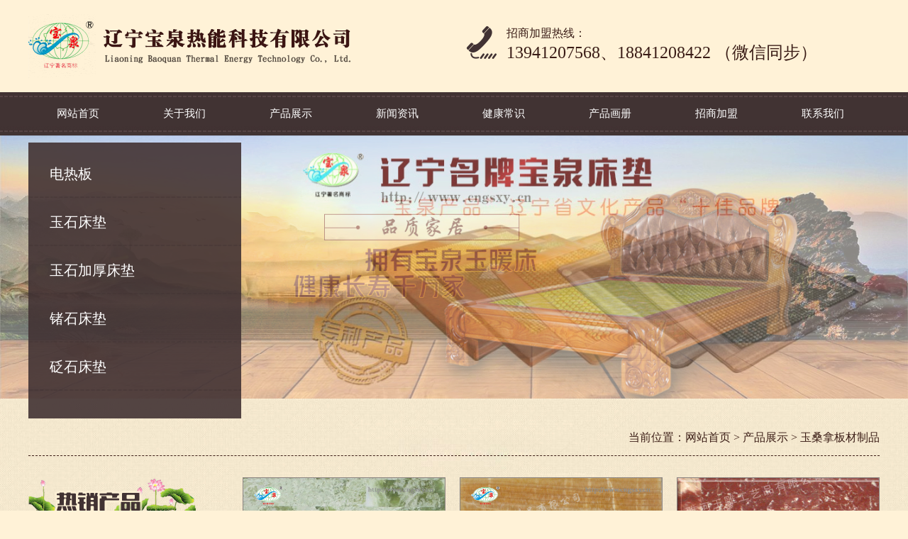

--- FILE ---
content_type: text/html; charset=utf-8
request_url: http://baoquan.cn/Pro.aspx?Sort_Id=47
body_size: 7521
content:

<!DOCTYPE html PUBLIC "-//W3C//DTD XHTML 1.0 Transitional//EN" "http://www.w3.org/TR/xhtml1/DTD/xhtml1-transitional.dtd">

<html xmlns="http://www.w3.org/1999/xhtml" >
<head><title>
	辽宁宝泉热能科技有限公司
</title><link href="css/css.css" type="text/css" rel="stylesheet" />
<script type="text/javascript" src="js/png.js"></script>
<script>
PNG.fix('*');
</script>
<style type="text/css">
.accordion ul{width:1864px;}
.accordion li{display:block;width:170px;height:451px;overflow:hidden;position:relative;float:left;border-left:1px solid #aaa;
	-webkit-transition:all .5s;
	-moz-transition:all .5s;
	-ms-transition:all .5s;
	-o-transition:all .5s;
	transition:all .5s;
}
.accordion li img{display:block;}
.accordion ul:hover li{width:200px;}
.accordion ul li:hover{width:640px;}
.accordion .title{position:absolute;left:0;bottom:0;width:640px;background:rgba(0,0,0,0.5);}
.accordion .title a{display:block;color:#fff;font-size:16px;padding:20px;}
</style>
<!-- cngsxy.cn Baidu tongji analytics -->
<script>
var _hmt = _hmt || [];
(function() {
  var hm = document.createElement("script");
  hm.src = "https://hm.baidu.com/hm.js?e3e690bbf0e437572f2c91ce11fe2eed";
  var s = document.getElementsByTagName("script")[0]; 
  s.parentNode.insertBefore(hm, s);
})();
</script>
</head>
<body style="overflow-x:hidden;">
    <form name="form1" method="post" action="Pro.aspx?Sort_Id=47" id="form1">
<div>
<input type="hidden" name="__VIEWSTATE" id="__VIEWSTATE" value="/wEPDwUKMjEwNjYxODIxNA9kFgICAw9kFgICAw88KwAJAQAPFgQeCERhdGFLZXlzFgAeC18hSXRlbUNvdW50AgxkFhpmD2QWAmYPFQQCNDcDMjIwHS91cGxvYWRmaWxlcy8yMDEyMTIxMTE0NDEuanBnCeeUsue/[base64]/[base64]/U29ydF9JRD00NyZwYWdlPTAeB0VuYWJsZWRoZGQCBw8PFgIfBGhkZAIJDw8WAh8DBRI/U29ydF9JRD00NyZwYWdlPTFkZAILDw8WAh8DBRI/U29ydF9JRD00NyZwYWdlPTFkZGR+s355LIkrSY5Fpz6/Q6hfqQwiqg==" />
</div>

<div>

	<input type="hidden" name="__VIEWSTATEGENERATOR" id="__VIEWSTATEGENERATOR" value="E4A5F048" />
	<input type="hidden" name="__EVENTVALIDATION" id="__EVENTVALIDATION" value="/wEWAgKgt9KwBAKQo8KrDYIkFcrgmRa/zvOm3B4m4Tsx7PmB" />
</div>
  
<script type="text/javascript" src="js/jquery-1.3.2.min.js"></script>
<script type="text/javascript" src="js/jquery.soChange.js"></script>
<script type="text/javascript">
	function tab(id){
		var i;
		for(i=1; i<=4; i++){
			document.getElementById("title"+i).className="li_"+i+"_off";
			document.getElementById("content"+i).style.display="none";
			}
			document.getElementById("title"+id).className="li_"+id+"_on";
			document.getElementById("content"+id).style.display="block";
		}
</script>
<div class="header_bg">
<div class="header">
	<div class="logo"><img src="img/logo.png"></div>
    <div class="tel">
        <img src="img/tel_icon.png" width="60" height="51" />
        <h4>招商加盟热线：</h4>13941207568、18841208422 （微信同步）
    </div>
</div>
</div>




<div class="nav_bg">
    <div class="nav">
        <ul>
            <li><a href="Default.aspx">网站首页</a></li>
            <li><a href="danye.aspx?Sort_Id=1">关于我们</a></li>
            <li><a href="pro.aspx?Sort_Id=2">产品展示</a></li>
            <li><a href="news.aspx?Sort_Id=5">新闻资讯</a></li>
            <li><a href="news.aspx?Sort_Id=3">健康常识</a></li>
            <li><a href="pro.aspx?Sort_Id=4">产品画册</a></li>
            <li><a href="news.aspx?Sort_Id=8">招商加盟</a></li>
            <li><a href="danye.aspx?Sort_Id=6">联系我们</a></li>
        </ul>
    </div>
</div>




<!--banner-->
<div class="banner">

    <div class="changeBox_a1" id="change_3">
        <a href="" class="a_bigImg"><img src="/uploadfiles/201915151739.jpg" width="100%" height="550" alt="" /></a><a href="" class="a_bigImg"><img src="/uploadfiles/20191515254.jpg" width="100%" height="550" alt="" /></a><a href="" class="a_bigImg"><img src="/uploadfiles/201915151642.jpg" width="100%" height="550" alt="" /></a>
        <ul class="ul_change_a2">
       
        </ul>
    </div>
    <!--//banner1-->
   
    
    <div class="abs">
    <div class="banner_c">
            <div class="b_left" style="position:relative;">
            <div class="b_list">
                <ul>
    
    <!--循环体-->
   <li class="li_1_on" id="title1"><a href="Pro.aspx?Sort_Id=96">电热板</a><div class="b_right" id="content1"><div class="b_list_pic"><ul><li><img src="/uploadfiles/2017122617959.jpg" width="260" height="235" /></li></ul><div class="cl"></div></div><div class="b_list_fon"><h4>电热板</h4><p>我公司生产的“宝泉”牌电热板采用铜镍合金丝和碳纤维发热，使用特殊成型工艺制作 ，高温状态下永久不变形，有优越的抗腐蚀性能，表面升温快且均匀，使用安全可靠。为您创造一个节约能源、保护环境、有利于健康，生活中不可缺少的产品。</p></div></div></li><li class="li_2_off" id="title2"><a href="Pro.aspx?Sort_Id=79">玉石床垫</a><div class="b_right" id="content2"><div class="b_list_pic"><ul><li><img src="/uploadfiles/20171226171131.jpg" width="260" height="235" /></li></ul><div class="cl"></div></div><div class="b_list_fon"><h4>玉石床垫</h4><p>“宝泉”牌玉石保健床垫由碳纤维线或硅胶发热线和天然玉石科学结合而成，是通过国家商标局注册宝泉商标，并通过辽宁省轻工产品质量监督检验中心检验合格。获得玉石电热褥垫生产质量和服务管理体系认证证书，并由中国天安保险公司提供产品质量责任保险。
</p></div></div></li><li class="li_3_off" id="title3"><a href="Pro.aspx?Sort_Id=80">玉石加厚床垫</a><div class="b_right" id="content3"><div class="b_list_pic"><ul><li><img src="/uploadfiles/20171226171349.jpg" width="260" height="235" /></li></ul><div class="cl"></div></div><div class="b_list_fon"><h4>玉石加厚床垫</h4><p>玉石养生的机理已被现代科学所证实。玉石能产生特殊的“光电效应”，聚焦蓄能，形成“电磁场”与人体发生谐振，从而使各项生理功能更加协调地运转。同时，某些玉石尚有白天吸光，晚上放光的奇妙的物理特性，当光点对准人体某个穴位时，仿佛针灸一般刺激经络。佩戴玉手镯，长期的良性按摩，不仅能祛除老人视力模糊</p></div></div></li><li class="li_4_off" id="title4"><a href="Pro.aspx?Sort_Id=81">锗石床垫</a><div class="b_right" id="content4"><div class="b_list_pic"><ul><li><img src="/uploadfiles/20171226171536.jpg" width="260" height="235" /></li></ul><div class="cl"></div></div><div class="b_list_fon"><h4>锗石床垫</h4><p>锗石床垫，根据所采用的有机锗片大小和做工的不同（六角型或圆形），有数百片到数千片不同的数目，外侧采用受热不变性的高革加工定型，中间用胶粘或者网纱将锗片固定于床垫皮革上，双温双控，温度可以随意调节。
</p></div></div></li><li class="li_5_off" id="title5"><a href="Pro.aspx?Sort_Id=82">砭石床垫</a><div class="b_right" id="content5"><div class="b_list_pic"><ul><li><img src="/uploadfiles/20171226171720.jpg" width="260" height="235" /></li></ul><div class="cl"></div></div><div class="b_list_fon"><h4>砭石床垫</h4><p>砭石床垫具有极宽的红外辐射频带，其波谱向极远红外方向能扩展到22μm。经插电加热后，人体与砭石床垫大面积的接触，泗滨砭石床垫产生的特有能量场作用于人体，可以行气血、通痹气、祛风湿、融筋骨。</p></div></div></li>
    <!--//循环体-->
    
    
                </ul>
                <div class="cl"></div>
            </div>
            </div>
    </div>
    </div>
    <!--//banner2-->
  
</div>
<script type="text/javascript">

$('#change_3 .a_bigImg img').soChange({
		thumbObj:'#change_3 .ul_change_a2 span',
		thumbNowClass:'on',//自定义导航对象当前class为on
		changeTime:4000//自定义切换时间为4000ms

	});
</script> 
<script>
$(function(){
var w=$(window).width();
var	h=w*0.29;
 $('.changeBox_a1').height(h);
 $('.a_bigImg img').height(h);
})
</script>
<!--//banner---------------------------------------------------------------------------------------------->




<!--main-->
<div class="bg" style="padding:30px 0;">

<div class="show_tline">
当前位置：<a href="Default.aspx">网站首页</a> &gt; <a href="News.aspx?Sort_Id=2">产品展示</a> &gt; 玉桑拿板材制品
</div>


<div class="mainbody">    
    
    <!--left-->
      
<div class="left">
		<div class="list">
            <ul>
            <li><a href="Pro.aspx?Sort_Id=96">电热板</a></li><li><a href="Pro.aspx?Sort_Id=79">玉石床垫</a></li><li><a href="Pro.aspx?Sort_Id=80">玉石加厚床垫</a></li><li><a href="Pro.aspx?Sort_Id=81">锗石床垫</a></li><li><a href="Pro.aspx?Sort_Id=82">砭石床垫</a></li><li><a href="Pro.aspx?Sort_Id=83">玉石暖床</a></li><li><a href="Pro.aspx?Sort_Id=84">玉石床箱</a></li><li><a href="Pro.aspx?Sort_Id=85">玉石美容床</a></li><li><a href="Pro.aspx?Sort_Id=86">玉石沙发垫及凉垫</a></li><li><a href="Pro.aspx?Sort_Id=87">玉石坐垫</a></li><li><a href="Pro.aspx?Sort_Id=88">理疗毯</a></li><li><a href="Pro.aspx?Sort_Id=89">玉石汽车垫</a></li><li><a href="Pro.aspx?Sort_Id=90">办公椅靠背</a></li><li><a href="Pro.aspx?Sort_Id=91">加热护膝</a></li><li><a href="Pro.aspx?Sort_Id=92">玉石枕</a></li><li><a href="Pro.aspx?Sort_Id=93">加热腰带</a></li><li><a href="Pro.aspx?Sort_Id=94">暖脚宝</a></li><li><a href="Pro.aspx?Sort_Id=95">水杯马夹披肩拖鞋</a></li><li><a href="Pro.aspx?Sort_Id=46">玉雕工艺品</a></li><li><a href="Pro.aspx?Sort_Id=78">岫玉竹凉热两用床垫</a></li><li><a href="Pro.aspx?Sort_Id=47">玉桑拿板材制品</a></li>             
            </ul>
            <div class="cl"></div>
		</div>
        
        <div class="l_zdy">
        <div style="line-height:17px;">
	<span style="line-height:2;">传真：0412-7913888 </span><br />
<span style="line-height:2;">售后服务电话：400-102-9789 </span><br />
<span style="line-height:2;">E-mail：</span><a href="mailto:cngsxy@163.com"><span style="line-height:2;">cngsxy@163.com</span></a><br />
<span style="line-height:2;">地址：岫岩满族自治县雅河工业园区南1号(通大连丹东公路交汇处）</span> 
</div>
        </div>
    </div>

    <!--//left-->
    
    
    <!--right-->
    <div class="right">
		<div class="pro">
		<ul>
		  <input type="hidden" name="HiddenField1" id="HiddenField1" value="47" />
                    <table id="CityList" cellspacing="0" border="0" style="width:100%;border-collapse:collapse;">
	<tr>
		<td>         
<a href="Pro_info.aspx?Sort_Id=47&Pro_Id=220">
<li><img src="/uploadfiles/201212111441.jpg" width="284" height="243" />
<div class="pro_fon">甲翠板</div>
</li>
</a>
 </td><td>         
<a href="Pro_info.aspx?Sort_Id=47&Pro_Id=219">
<li><img src="/uploadfiles/2012121114329.jpg" width="284" height="243" />
<div class="pro_fon">米黄玉</div>
</li>
</a>
 </td><td>         
<a href="Pro_info.aspx?Sort_Id=47&Pro_Id=138">
<li><img src="/uploadfiles/20121127165046.jpg" width="284" height="243" />
<div class="pro_fon">宝石红</div>
</li>
</a>
 </td>
	</tr><tr>
		<td>         
<a href="Pro_info.aspx?Sort_Id=47&Pro_Id=137">
<li><img src="/uploadfiles/20121127165013.jpg" width="284" height="243" />
<div class="pro_fon">碧玉</div>
</li>
</a>
 </td><td>         
<a href="Pro_info.aspx?Sort_Id=47&Pro_Id=136">
<li><img src="/uploadfiles/20121127164947.jpg" width="284" height="243" />
<div class="pro_fon">丹东绿</div>
</li>
</a>
 </td><td>         
<a href="Pro_info.aspx?Sort_Id=47&Pro_Id=135">
<li><img src="/uploadfiles/20121127164923.jpg" width="284" height="243" />
<div class="pro_fon">翡翠</div>
</li>
</a>
 </td>
	</tr><tr>
		<td>         
<a href="Pro_info.aspx?Sort_Id=47&Pro_Id=134">
<li><img src="/uploadfiles/20121127164858.jpg" width="284" height="243" />
<div class="pro_fon">芙蓉石</div>
</li>
</a>
 </td><td>         
<a href="Pro_info.aspx?Sort_Id=47&Pro_Id=133">
<li><img src="/uploadfiles/20121127164814.jpg" width="284" height="243" />
<div class="pro_fon">黄玉</div>
</li>
</a>
 </td><td>         
<a href="Pro_info.aspx?Sort_Id=47&Pro_Id=132">
<li><img src="/uploadfiles/20121127164657.jpg" width="284" height="243" />
<div class="pro_fon">玛瑙</div>
</li>
</a>
 </td>
	</tr><tr>
		<td>         
<a href="Pro_info.aspx?Sort_Id=47&Pro_Id=131">
<li><img src="/uploadfiles/20121127164450.jpg" width="284" height="243" />
<div class="pro_fon">牡丹玉</div>
</li>
</a>
 </td><td>         
<a href="Pro_info.aspx?Sort_Id=47&Pro_Id=130">
<li><img src="/uploadfiles/20121127164413.jpg" width="284" height="243" />
<div class="pro_fon">紫晶 </div>
</li>
</a>
 </td><td>         
<a href="Pro_info.aspx?Sort_Id=47&Pro_Id=129">
<li><img src="/uploadfiles/20121127164238.jpg" width="284" height="243" />
<div class="pro_fon">青娃玉</div>
</li>
</a>
 </td>
	</tr><tr>
		<td colspan="3">	<div class="page">
        <span class="page_b">
            <a>共<span id="CityList_ctl12_AllPage">2</span>页</a> <a>当前为第<span id="CityList_ctl12_CurPage">1</span>页</a>
            <a id="CityList_ctl12_Home" disabled="disabled">首页</a>
            <a id="CityList_ctl12_Pre" disabled="disabled">上一页</a>
            <a id="CityList_ctl12_Next" class="yema1" href="?Sort_ID=47&amp;page=1">下一页</a>
           <a id="CityList_ctl12_End" class="yema1" href="?Sort_ID=47&amp;page=1">末页</a>
            <div class="clear"></div>
        </span>
		</div>
          </td>
	</tr>
</table>  
			</ul>
        	<div class="cl"></div>
		</div>
      
      
      
	
        
    </div>
    <!--//right-->    
	<div class="cl"></div>
   
</div>
</div>
<!--//main--> 

 

<div class="footer"><p>
	<span style="font-size:14px;">版权所有 © 辽宁宝泉热能科技有限公司&nbsp;&nbsp;备案号：<a href="http://beian.miit.gov.cn" target="_blank">辽ICP备19009449号</a></span> 
</p>
<p>
	<span style="font-size:14px;">电话：0412-7912028&nbsp;&nbsp; 手机：13941207568（微信同步） 手机：18841208422&nbsp;（微信同步）</span><a href="http://wljg.lngs.gov.cn/iciaicweb/dzbscheck.do?method=change&amp;id=20141020000000000000000006854296"><img border="0" alt="网络经济主体信息" src="uploadfiles/logo1.png" dragover="true" /></a>&nbsp;&nbsp;<img alt="" src="/attached/image/20160707/20160707142029_8782.jpg" jquery1497690275453="6" jquery1467872406484="6" jquery1467872444625="6" jquery1467872478000="6" jquery1467872505531="6" jquery1467872521046="6" jquery1493186757031="6" jquery1493186831468="6" /><span style="font-size:14px;">&nbsp; </span><a style="height:20px;line-height:20px;text-decoration:none;display:inline-block;" href="http://www.beian.gov.cn/portal/registerSystemInfo?recordcode=21032302210356" target="_blank"><span style="font-size:14px;">辽公网安备 21032302210356号</span></a> 
</p>
<p>
	<br />
</p><script type="text/javascript">document.write(unescape("%3Cspan id='cnzz_stat_icon_1280154344'%3E%3C/span%3E%3Cscript src='https://s9.cnzz.com/z_stat.php%3Fid%3D1280154344' type='text/javascript'%3E%3C/script%3E"));</script></div>

		 		
	
   
                              
    </form>

</body>
</html>


--- FILE ---
content_type: text/css
request_url: http://baoquan.cn/css/css.css
body_size: 3123
content:
@charset "utf-8";

/*全局控制*/
body{margin:0px;padding:0px;font-family:"微软雅黑";color:#000;font-size:12px;line-height:22px; background:#fff2d7}
html,body,div,dl,dt,dd,ul,ol,li,h1,h2,h3,h4,h5,h6,pre,form,fieldset,input,textarea,p,blockquote,th,td,p{margin:0;padding:0;}
input,select{font-size:12px;line-height:16px;}
img{border:0;vertical-align:bottom;}
ul,li{list-style:none;}
a{color:#000;text-decoration:none;}
a:hover{text-decoration:none;}
.tc{text-align:center;}.tl{text-align:left;}.tr{text-align:right;}
.cl{clear:both;}.fb{font-weight:bold;}
.dis{display:block;}.undis{display:none;}
.fl{float:left;}.fr{float:right;}
p{ text-indent:2em;}


/*header*/
.header_bg{min-width:1200px;}
.header{width:1200px; margin:20px auto; overflow:hidden;}
.logo{float:left;}
.tel{float:right; width:600px; padding-top:12px; color:#391c16; font-size:24px; line-height:24px;}
.tel img{float:left; margin-right:14px;}
.tel h4{font-size:16px; font-weight:normal; line-height:30px;}
.nav_bg{min-width:1200px; height:61px; background:url(../img/nav_bg.jpg) no-repeat center top;}
.nav{width:1200px; height:47px; padding-top:14px; margin:0 auto;}
.nav li{float:left; width:140px; text-align:center; margin-right:10px; display:inline; font-size:15px;}
.nav a{display:block; line-height:33px; color:#fff;}
.nav a:hover{background:url(../img/nav_tm.png) no-repeat;}
.banner{/*height:550px; */margin:0 auto; position:relative;}
.banner img{width:100%; /*height:550px;*/}
.abs{width:100%; position:absolute; top:0; left:0;}
.banner_c{width:1200px; height:550px; margin:10px auto;}


.b_left{float:left; width:300px; height:389px; background:url(../img/b_left.png) repeat-x;}
.b_right{float:left; width:532px; height:260px; padding:20px 0 0 21px; background:url(../img/b_right.png) no-repeat; display:none}
.b_list{width:300px; padding-top:10px; margin:0 auto;}
.b_list li{background:url(../img/b_list_line.png) repeat-x bottom; line-height:68px; font-size:20px;}
.b_list a{color:#fff; padding-left:30px;}
.b_list_pic{float:left; width:264px; margin-right:20px;}
.b_list_pic li{margin-bottom:22px;}
.b_list_pic img{width:260px; height:235px; border:solid 2px #91716a;}
.b_list_fon{float:left; width:230px; color:#fff; line-height:26px; font-size:12px;}
.b_list_fon h4{font-size:18px; line-height:44px; font-weight:normal;}


/*mainbody*/
.bg{min-width:1200px; background:url(../img/bg.jpg) repeat-y center top; overflow:hidden;}
.menu{width:1104px; padding:70px 0 50px 0; margin:0 auto;}
.menu li{float:left; width:160px; text-align:center; line-height:30px; color:#3b1e1a; font-size:20px; margin:0 58px; display:inline; text-transform:uppercase;}
.menu img{margin-bottom:14px;}
.menu span{color:#5f3d38; font-size:18px; line-height:26px;}






.show_title{width:1200px; height:70px; margin:0 auto; text-align:center; color:#391c16; font-size:30px; display:inline-block;}
.show_title1{width:1200px; height:70px; margin:0 auto;  color:#391c16; font-size:24px; line-height:32px; text-transform:uppercase;  text-align:center;overflow:hidden; padding-top:15px; background:url(../img/titbj1.png) no-repeat center top;}
.show_bg{min-width:1200px; height:560px; padding-top:70px; background:url(../img/show_bg.jpg) no-repeat center top #fff2d7;}
.show{width:1196px; height:451px; border:solid 1px #3c1e17; margin:0 auto; overflow:hidden; box-shadow:0 0 80px #444;}
.show ul{width:1197px;}
.show li{float:left; width:170px; height:451px; border-right:solid 1px #3c1e17; position:relative;}
.show_tm{width:100%; height:208px; background:url(../img/show_tm.png) repeat; position:absolute; top:122px; left:0;}
.show_fon{color:#fff; padding:20px;}
.show_fon h4{font-size:18px; font-weight:normal; line-height:34px;}

.product_bg{min-width:1200px; height:720px; padding-top:40px; background:url(../img/product_bg.jpg) no-repeat center top;}
.product_title{width:1200px; margin:0 auto; color:#ffffff; line-height:32px; text-transform:uppercase; font-size:24px; text-align:center;overflow:hidden; background:url(../img/titbj.png) no-repeat center top; padding-top:15px;}
.product{width:1200px; padding-top:54px; margin:0 auto;}
.product ul{width:1216px;}
.product li{float:left; width:286px; height:265px; margin:0 16px 15px 0; display:inline; position:relative;}
.product li .product_fon{width:100%; height:46px; line-height:46px; text-align:center; background:url(../img/product_tm.png) repeat; font-size:16px; position:absolute; left:0; bottom:0; display:none; color:#ffffff;}
.product_fon a{color:#ffffff;}
.product li:hover .product_fon{display:block;}

.about_bg{min-width:1200px; height:520px; padding:60px 0; background:url(../img/about_bg.jpg) no-repeat center top;}
.about{width:1095px; height:210px; line-height:30px; padding:48px 0; color:#d8c9c5; font-size:14px; text-align:left; margin:0 auto; overflow:hidden;}
.about_more{width:116px; height:35px; line-height:35px; text-align:center; font-size:14px; border:solid 1px #d0c1be; margin:0 auto 42px;}
.about_more a{color:#d8c9c5;}
.about_pic{width:1200px; height:133px; overflow:hidden; margin:0 auto;}
.about_pic li{float:left; width:175px; border:solid 1px #d0c1be; margin:0 8px; display:inline;}
.about_pic li img{width:175px; height:131px}

.zgby{width:1200px; padding-top:50px; margin:0 auto;}
.zgby li{height:230px;}
.zgby1{width:901px;  margin:0 auto;}
.zgby1 li{height:230px;}
.zgby_pic{float:left; width:595px; height:226px; border:solid 2px #391c16;}
.zgby_pic1{float:left; width:311px; height:179px; border:solid 2px #391c16;}

.zgby_fon{float:left; width:550px; color:#685450; font-size:14px; line-height:28px;}
.zgby_fon h4{color:#391c16; font-size:24px; font-weight:normal; line-height:34px; padding-bottom:17px;}
.zgby_more a{display:block; width:89px; height:23px; line-height:23px; text-align:center; border:solid 1px #b4b4b4; color:#5d5d5d; font-size:13px; margin-top:22px;}
.zgby_pl{padding-left:36px;}
.zgby_pr{padding:26px 48px 0 0;}


/*footer*/
.footer{padding:30px; background:#333333; line-height:180%; color:#ffffff; text-align:center; }
.footer a{ line-height:180%; color:#ffffff;text-align:center;}

/*main*/
.show_tline{width:1200px; margin:0 auto; text-align:right;line-height:50px; color:#3c1e17; font-size:16px; border-bottom: dashed 1px #3d1e17; overflow:hidden;}
.show_tline a{color:#3c1e17;}

.mainbody{width:1200px; padding-top:30px; margin:0 auto; overflow:hidden;}
.left{float:left; width:236px; overflow:hidden; }
.right{float:right; width:898px; overflow:hidden;}
.list{width:236px; overflow:hidden; padding-top:70px; background:url(../img/l_top.png) no-repeat center top;}
.list li{width:236px; height:48px; border-bottom:solid 1px #d4d4d4;font-size:16px; overflow:hidden;}
.list li a{display:block; height:48px; line-height:48px; width:196px; padding-left:40px; color:#3c1e17; background:url(../img/list_bg01.png) no-repeat 20px center; overflow:hidden;}
.list li a:hover{background:url(../img/list_bg02.png) no-repeat; color:#fff;}
.l_zdy{ max-width:236px; margin:20px auto; overflow:hidden;}


.pro{width:898px;}
.pro ul{width:918px;}
.pro li{float:left; width:284px; height:243px; border:solid 1px #8c8582; margin:0 20px 23px 0; display:inline; position:relative;}
.pro li .pro_fon{width:100%; height:46px; line-height:46px; text-align:center; background:url(../img/product_tm.png) repeat; font-size:16px; position:absolute; left:0; bottom:0; display:none; color:#ffffff;}
.pro_fon a{color:#fff;}
.pro li:hover .pro_fon{display:block;}
.page{width:100%; text-align:center; font-size:14px; padding:50px 0 10px 0;}
.page a{padding:8px 14px; border:solid 1px #bdbdbd; color:#454545; margin-left:-1px;}
.page a:hover{color:#fff; background:#3c1e17;}
.page a:first-child{border-top-left-radius: 5px; border-bottom-left-radius: 5px;}
.page a:last-child{border-top-right-radius: 5px; border-bottom-right-radius: 5px; margin-right:15px;}

.changeBox_a1{
width:100%;height:550px; 
position:relative;}

.changeBox_a1 .a_bigImg img{
position:absolute;
}

.ul_change_a2{
position:absolute;
right:386px; bottom:13px;
padding-left:19px;
overflow:hidden;
 }
.ul_change_a2 li{
display: -moz-inline-stack;
display:inline-block;
*display:inline;
*zoom:1;}

.ul_change_a2 span{
display: -moz-inline-stack;
display:inline-block;
*display:inline;
*zoom:1;
font-size:15px;
padding:0px 3px; 
margin-right:0px;
/*border:1px solid #999;*/
background:#fff;
filter:alpha(opacity=85);

opacity:0.85;
cursor:hand;
cursor:pointer;
width: 16px;
text-align: center;
height:20px;
}

.ul_change_a2 span.on{
/*border:2px solid #666;*/
background:#fd7917;
color:#fff;}

#gbook {
	padding: 25px 0 0 35px;
}
#gbook li {
	padding: 5px;
}
#gbook input {
	border: 1px solid #999;
	width: 200px;
	padding-left: 2px;
	height: 26px;
	line-height: 26px;
}
#gbook #tijiao {
	width: 80px;
	height: 25px;
	line-height: 25px;
	background: #000;
	color: #FFF;
	margin-left: 50px;
}
#gbook textarea {
	width: 400px;
	height: 120px;
	border: 1px solid #999;
	overflow: hidden;
	padding-left: 2px;
}
#gbook #chongzhi {
	width: 80px;
	height: 25px;
	line-height: 25px;
	background: #000;
	color: #FFF;
}
#gbook span {
	color: #CCC;
	font-size: 12px;
}

.b_right{ left:252px;top:0; position:absolute}
.b_list>ul>li:hover .b_right{ display:block;}


--- FILE ---
content_type: application/javascript
request_url: http://baoquan.cn/js/png.js
body_size: 4721
content:

// JavaScript Document

/**

* PNG: Adds IE6 support: PNG images for CSS background-image and HTML <IMG/>.

* Author: Drew Diller

* Email: drew.diller@gmail.com

* URL: http://www.dillerdesign.com/experiment/PNG/

* Version: 0.0.7a

* Licensed under the MIT License: http://dillerdesign.com/experiment/PNG/#license

*

* Example usage:

* PNG.fix('.png_bg'); // argument is a CSS selector

* PNG.fixPng( someNode ); // argument is an HTMLDomElement

**/

 

/*

PLEASE READ:

Absolutely everything in this script is SILLY.  I know this.  IE's rendering of certain pixels doesn't make sense, so neither does this code!

*/

 

var PNG = {

 

 ns: 'PNG',

 imgSize: {},

 

 createVmlNameSpace: function() { /* enable VML */

  if (document.namespaces && !document.namespaces[this.ns]) {

    document.namespaces.add(this.ns, 'urn:schemas-microsoft-com:vml');

  }

  if (window.attachEvent) {

   window.attachEvent('onbeforeunload', function() {

    PNG = null;

   });

  }

 },

 

 createVmlStyleSheet: function() { /* style VML, enable behaviors */

  /*

   Just in case lots of other developers have added

   lots of other stylesheets using document.createStyleSheet

   and hit the 31-limit mark, let's not use that method!

   further reading: http://msdn.microsoft.com/en-us/library/ms531194(VS.85).aspx

  */

  var style = document.createElement('style');

  document.documentElement.firstChild.insertBefore(style, document.documentElement.firstChild.firstChild);

  var styleSheet = style.styleSheet;
  
  styleSheet.addRule(this.ns + '\\:*', '{behavior:url(#default#VML)}');

  styleSheet.addRule(this.ns + '\\:shape', 'position:absolute;');

  styleSheet.addRule('img.' + this.ns + '_sizeFinder', 'behavior:none; border:none; position:absolute; z-index:-1; top:-10000px; visibility:hidden;'); /* large negative top value for avoiding vertical scrollbars for large images, suggested by James O'Brien, http://www.thanatopsic.org/hendrik/ */

  this.styleSheet = styleSheet;

 },

 

 readPropertyChange: function() {

  var el = event.srcElement;

  if (event.propertyName.search('background') != -1 || event.propertyName.search('border') != -1) {

   PNG.applyVML(el);

  }

  if (event.propertyName == 'style.display') {

   var display = (el.currentStyle.display == 'none') ? 'none' : 'block';

   for (var v in el.vml) {

    el.vml[v].shape.style.display = display;

   }

  }

  if (event.propertyName.search('filter') != -1) {

   PNG.vmlOpacity(el);

  }

 },

 

 vmlOpacity: function(el) {

  if (el.currentStyle.filter.search('lpha') != -1) {

   var trans = el.currentStyle.filter;

   trans = parseInt(trans.substring(trans.lastIndexOf('=')+1, trans.lastIndexOf(')')), 10)/100;

   el.vml.color.shape.style.filter = el.currentStyle.filter; /* complete guesswork */

   el.vml.image.fill.opacity = trans; /* complete guesswork */

  }

 },

 

 handlePseudoHover: function(el) {

  setTimeout(function() { /* wouldn't work as intended without setTimeout */

   PNG.applyVML(el);

  }, 1);

 },

 

 /**

 * This is the method to use in a document.

 * @param {String} selector - REQUIRED - a CSS selector, such as '#doc .container'

 **/

 fix: function(selector) {

  var selectors = selector.split(','); /* multiple selectors supported, no need for multiple calls to this anymore */

  for (var i=0; i<selectors.length; i++) {

   this.styleSheet.addRule(selectors[i], 'behavior:expression(PNG.fixPng(this))'); /* seems to execute the function without adding it to the stylesheet - interesting... */

  }

 },

 

 applyVML: function(el) {

  el.runtimeStyle.cssText = '';

  this.vmlFill(el);

  this.vmlOffsets(el);

  this.vmlOpacity(el);

  if (el.isImg) {

   this.copyImageBorders(el);

  }

 },

 

 attachHandlers: function(el) {

  var self = this;

  var handlers = {resize: 'vmlOffsets', move: 'vmlOffsets'};

  if (el.nodeName == 'A') {

   var moreForAs = {mouseleave: 'handlePseudoHover', mouseenter: 'handlePseudoHover', focus: 'handlePseudoHover', blur: 'handlePseudoHover'};

   for (var a in moreForAs) {

    handlers[a] = moreForAs[a];

   }

  }

  for (var h in handlers) {

   el.attachEvent('on' + h, function() {

    self[handlers[h]](el);

   });

  }

  el.attachEvent('onpropertychange', this.readPropertyChange);

 },

 

 giveLayout: function(el) {

  el.style.zoom = 1;

  if (el.currentStyle.position == 'static') {

   el.style.position = 'relative';

  }

 },

 

 copyImageBorders: function(el) {

  var styles = {'borderStyle':true, 'borderWidth':true, 'borderColor':true};

  for (var s in styles) {

   el.vml.color.shape.style[s] = el.currentStyle[s];

  }

 },

 

 vmlFill: function(el) {

  if (!el.currentStyle) {

   return;

  } else {

   var elStyle = el.currentStyle;

  }

  for (var v in el.vml) {

   el.vml[v].shape.style.zIndex = elStyle.zIndex;

  }

  el.runtimeStyle.backgroundColor = '';

  el.runtimeStyle.backgroundImage = '';

  var noColor = (elStyle.backgroundColor == 'transparent');

  var noImg = true;

  if (elStyle.backgroundImage != 'none' || el.isImg) {

   if (!el.isImg) {

    el.vmlBg = elStyle.backgroundImage;

    el.vmlBg = el.vmlBg.substr(5, el.vmlBg.lastIndexOf('")')-5);

   }

   else {

    el.vmlBg = el.src;

   }

   var lib = this;

   if (!lib.imgSize[el.vmlBg]) { /* determine size of loaded image */

    var img = document.createElement('img');

    lib.imgSize[el.vmlBg] = img;

    img.className = lib.ns + '_sizeFinder';

    img.runtimeStyle.cssText = 'behavior:none; position:absolute; left:-10000px; top:-10000px; border:none;'; /* make sure to set behavior to none to prevent accidental matching of the helper elements! */

    img.attachEvent('onload', function() {

     this.width = this.offsetWidth; /* weird cache-busting requirement! */

     this.height = this.offsetHeight;

     lib.vmlOffsets(el);

    });
 
    img.src = el.vmlBg;

    img.removeAttribute('width');

    img.removeAttribute('height');

    document.body.insertBefore(img, document.body.firstChild);

   }

   el.vml.image.fill.src = el.vmlBg;

   noImg = false;

  }

  el.vml.image.fill.on = !noImg;

  el.vml.image.fill.color = 'none';

  el.vml.color.shape.style.backgroundColor = elStyle.backgroundColor;

  el.runtimeStyle.backgroundImage = 'none';

  el.runtimeStyle.backgroundColor = 'transparent';

 },

 

 /* IE can't figure out what do when the offsetLeft and the clientLeft add up to 1, and the VML ends up getting fuzzy... so we have to push/enlarge things by 1 pixel and then clip off the excess */

 vmlOffsets: function(el) {

  var thisStyle = el.currentStyle;

  var size = {'W':el.clientWidth+1, 'H':el.clientHeight+1, 'w':this.imgSize[el.vmlBg].width, 'h':this.imgSize[el.vmlBg].height, 'L':el.offsetLeft, 'T':el.offsetTop, 'bLW':el.clientLeft, 'bTW':el.clientTop};

  var fudge = (size.L + size.bLW == 1) ? 1 : 0;

  

  /* vml shape, left, top, width, height, origin */

  var makeVisible = function(vml, l, t, w, h, o) {

   vml.coordsize = w+','+h;

   vml.coordorigin = o+','+o;

   vml.path = 'm0,0l'+w+',0l'+w+','+h+'l0,'+h+' xe';

   vml.style.width = w + 'px';

   vml.style.height = h + 'px';

   vml.style.left = l + 'px';

   vml.style.top = t + 'px';

  };

  makeVisible(el.vml.color.shape, (size.L + (el.isImg ? 0 : size.bLW)), (size.T + (el.isImg ? 0 : size.bTW)), (size.W-1), (size.H-1), 0);

  makeVisible(el.vml.image.shape, (size.L + size.bLW), (size.T + size.bTW), (size.W), (size.H), 1);

  

  var bg = {'X':0, 'Y':0};

  var figurePercentage = function(axis, position) {

   var fraction = true;

   switch(position) {

    case 'left':

    case 'top':

     bg[axis] = 0;

     break;

    case 'center':

     bg[axis] = .5;

     break;

    case 'right':

    case 'bottom':

     bg[axis] = 1;

     break;

    default:

     if (position.search('%') != -1) {

      bg[axis] = parseInt(position)*.01;

     }

     else {

      fraction = false;

     }

   }

   var horz = (axis == 'X');

   bg[axis] = Math.ceil(fraction ? ( (size[horz?'W': 'H'] * bg[axis]) - (size[horz?'w': 'h'] * bg[axis]) ) : parseInt(position));

   if (bg[axis] == 0) {

    bg[axis]++;

   }

  };

  for (var b in bg) {

   figurePercentage(b, thisStyle['backgroundPosition'+b]);

  }

  

  el.vml.image.fill.position = (bg.X/size.W) + ',' + (bg.Y/size.H);

  

  var bgR = thisStyle.backgroundRepeat;

  var dC = {'T':1, 'R':size.W+fudge, 'B':size.H, 'L':1+fudge}; /* these are defaults for repeat of any kind */

  var altC = { 'X': {'b1': 'L', 'b2': 'R', 'd': 'W'}, 'Y': {'b1': 'T', 'b2': 'B', 'd': 'H'} };

  if (bgR != 'repeat') {

   var c = {'T':(bg.Y), 'R':(bg.X+size.w), 'B':(bg.Y+size.h), 'L':(bg.X)}; /* these are defaults for no-repeat - clips down to the image location */

   if (bgR.search('repeat-') != -1) { /* now let's revert to dC for repeat-x or repeat-y */

    var v = bgR.split('repeat-')[1].toUpperCase();

    c[altC[v].b1] = 1;

    c[altC[v].b2] = size[altC[v].d];

   }

   if (c.B > size.H) {

    c.B = size.H;

   }

   el.vml.image.shape.style.clip = 'rect('+c.T+'px '+(c.R+fudge)+'px '+c.B+'px '+(c.L+fudge)+'px)';

  }

  else {

   el.vml.image.shape.style.clip = 'rect('+dC.T+'px '+dC.R+'px '+dC.B+'px '+dC.L+'px)';

  }

 },

 

 fixPng: function(el) {

  el.style.behavior = 'none';

  if (el.nodeName == 'BODY' || el.nodeName == 'TD' || el.nodeName == 'TR') { /* elements not supported yet */

   return;

  }

  el.isImg = false;

  if (el.nodeName == 'IMG') {

   if(el.src.toLowerCase().search(/\.png$/) != -1) {

    el.isImg = true;

    el.style.visibility = 'hidden';

   }

   else {

    return;

   }

  }

  else if (el.currentStyle.backgroundImage.toLowerCase().search('.png') == -1) {

   return;

  }

  var lib = PNG;

  el.vml = {color: {}, image: {}};

  var els = {shape: {}, fill: {}};

  for (var r in el.vml) {

   for (var e in els) {

    var nodeStr = lib.ns + ':' + e;

    el.vml[r][e] = document.createElement(nodeStr);

   }

   el.vml[r].shape.stroked = false;

   el.vml[r].shape.appendChild(el.vml[r].fill);

   el.parentNode.insertBefore(el.vml[r].shape, el);

  }

  el.vml.image.shape.fillcolor = 'none'; /* Don't show blank white shapeangle when waiting for image to load. */

  el.vml.image.fill.type = 'tile'; /* Ze magic!! Makes image show up. */

  el.vml.color.fill.on = false; /* Actually going to apply vml element's style.backgroundColor, so hide the whiteness. */

  

  lib.attachHandlers(el);

  

  lib.giveLayout(el);

  lib.giveLayout(el.offsetParent);

  

  /* set up element */

  lib.applyVML(el);

 }

 

};

try {

 document.execCommand("BackgroundImageCache", false, true); /* TredoSoft Multiple IE doesn't like this, so try{} it */

} catch(r) {}

PNG.createVmlNameSpace();

PNG.createVmlStyleSheet();

 
